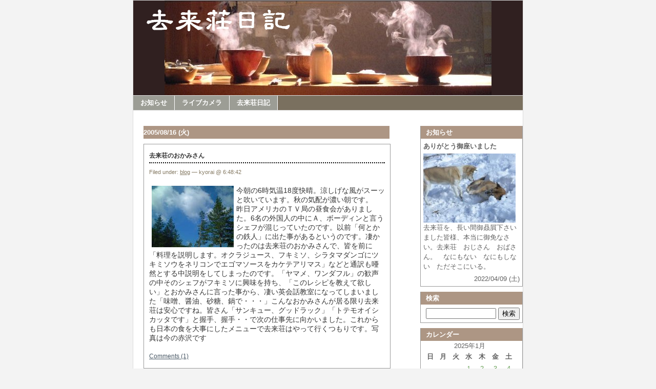

--- FILE ---
content_type: text/html; charset=UTF-8
request_url: https://www.kyorai.net/archives/blog/98
body_size: 64551
content:
<!DOCTYPE html PUBLIC "-//W3C//DTD XHTML 1.0 Transitional//EN" "http://www.w3.org/TR/xhtml1/DTD/xhtml1-transitional.dtd">
<html xmlns="http://www.w3.org/1999/xhtml">
<head profile="http://gmpg.org/xfn/11">
<meta http-equiv="Content-Type" content="text/html; charset=UTF-8" />
<title>去来荘日記 &#8212; 去来荘のおかみさん</title>
<meta name="generator" content="WordPress 5.5.17" /> <!-- leave this for stats please -->
<style type="text/css" media="screen">
@import url( https://www.kyorai.net/wp-content/themes/kyorai/style.css );
</style>
<link rel="alternate" type="application/rss+xml" title="RSS 2.0" href="https://www.kyorai.net/feed" />
<link rel="alternate" type="text/xml" title="RSS .92" href="https://www.kyorai.net/feed/rss" />
<link rel="alternate" type="application/atom+xml" title="Atom 0.3" href="https://www.kyorai.net/feed/atom" />
<link rel="pingback" href="https://www.kyorai.net/xmlrpc.php" />
	<link rel='archives' title='2026年1月' href='https://www.kyorai.net/archives/date/2026/01' />
	<link rel='archives' title='2025年12月' href='https://www.kyorai.net/archives/date/2025/12' />
	<link rel='archives' title='2025年11月' href='https://www.kyorai.net/archives/date/2025/11' />
	<link rel='archives' title='2025年10月' href='https://www.kyorai.net/archives/date/2025/10' />
	<link rel='archives' title='2025年9月' href='https://www.kyorai.net/archives/date/2025/09' />
	<link rel='archives' title='2025年8月' href='https://www.kyorai.net/archives/date/2025/08' />
	<link rel='archives' title='2025年7月' href='https://www.kyorai.net/archives/date/2025/07' />
	<link rel='archives' title='2025年6月' href='https://www.kyorai.net/archives/date/2025/06' />
	<link rel='archives' title='2025年5月' href='https://www.kyorai.net/archives/date/2025/05' />
	<link rel='archives' title='2025年4月' href='https://www.kyorai.net/archives/date/2025/04' />
	<link rel='archives' title='2025年3月' href='https://www.kyorai.net/archives/date/2025/03' />
	<link rel='archives' title='2025年2月' href='https://www.kyorai.net/archives/date/2025/02' />
	<link rel='archives' title='2025年1月' href='https://www.kyorai.net/archives/date/2025/01' />
	<link rel='archives' title='2024年12月' href='https://www.kyorai.net/archives/date/2024/12' />
	<link rel='archives' title='2024年11月' href='https://www.kyorai.net/archives/date/2024/11' />
	<link rel='archives' title='2024年10月' href='https://www.kyorai.net/archives/date/2024/10' />
	<link rel='archives' title='2024年9月' href='https://www.kyorai.net/archives/date/2024/09' />
	<link rel='archives' title='2024年8月' href='https://www.kyorai.net/archives/date/2024/08' />
	<link rel='archives' title='2024年7月' href='https://www.kyorai.net/archives/date/2024/07' />
	<link rel='archives' title='2024年6月' href='https://www.kyorai.net/archives/date/2024/06' />
	<link rel='archives' title='2024年5月' href='https://www.kyorai.net/archives/date/2024/05' />
	<link rel='archives' title='2024年4月' href='https://www.kyorai.net/archives/date/2024/04' />
	<link rel='archives' title='2024年3月' href='https://www.kyorai.net/archives/date/2024/03' />
	<link rel='archives' title='2024年2月' href='https://www.kyorai.net/archives/date/2024/02' />
	<link rel='archives' title='2024年1月' href='https://www.kyorai.net/archives/date/2024/01' />
	<link rel='archives' title='2023年12月' href='https://www.kyorai.net/archives/date/2023/12' />
	<link rel='archives' title='2023年11月' href='https://www.kyorai.net/archives/date/2023/11' />
	<link rel='archives' title='2023年10月' href='https://www.kyorai.net/archives/date/2023/10' />
	<link rel='archives' title='2023年9月' href='https://www.kyorai.net/archives/date/2023/09' />
	<link rel='archives' title='2023年8月' href='https://www.kyorai.net/archives/date/2023/08' />
	<link rel='archives' title='2023年7月' href='https://www.kyorai.net/archives/date/2023/07' />
	<link rel='archives' title='2023年6月' href='https://www.kyorai.net/archives/date/2023/06' />
	<link rel='archives' title='2023年5月' href='https://www.kyorai.net/archives/date/2023/05' />
	<link rel='archives' title='2023年4月' href='https://www.kyorai.net/archives/date/2023/04' />
	<link rel='archives' title='2023年3月' href='https://www.kyorai.net/archives/date/2023/03' />
	<link rel='archives' title='2023年2月' href='https://www.kyorai.net/archives/date/2023/02' />
	<link rel='archives' title='2023年1月' href='https://www.kyorai.net/archives/date/2023/01' />
	<link rel='archives' title='2022年12月' href='https://www.kyorai.net/archives/date/2022/12' />
	<link rel='archives' title='2022年11月' href='https://www.kyorai.net/archives/date/2022/11' />
	<link rel='archives' title='2022年10月' href='https://www.kyorai.net/archives/date/2022/10' />
	<link rel='archives' title='2022年9月' href='https://www.kyorai.net/archives/date/2022/09' />
	<link rel='archives' title='2022年8月' href='https://www.kyorai.net/archives/date/2022/08' />
	<link rel='archives' title='2022年7月' href='https://www.kyorai.net/archives/date/2022/07' />
	<link rel='archives' title='2022年6月' href='https://www.kyorai.net/archives/date/2022/06' />
	<link rel='archives' title='2022年5月' href='https://www.kyorai.net/archives/date/2022/05' />
	<link rel='archives' title='2022年4月' href='https://www.kyorai.net/archives/date/2022/04' />
	<link rel='archives' title='2022年3月' href='https://www.kyorai.net/archives/date/2022/03' />
	<link rel='archives' title='2022年2月' href='https://www.kyorai.net/archives/date/2022/02' />
	<link rel='archives' title='2022年1月' href='https://www.kyorai.net/archives/date/2022/01' />
	<link rel='archives' title='2021年12月' href='https://www.kyorai.net/archives/date/2021/12' />
	<link rel='archives' title='2021年11月' href='https://www.kyorai.net/archives/date/2021/11' />
	<link rel='archives' title='2021年10月' href='https://www.kyorai.net/archives/date/2021/10' />
	<link rel='archives' title='2021年9月' href='https://www.kyorai.net/archives/date/2021/09' />
	<link rel='archives' title='2021年8月' href='https://www.kyorai.net/archives/date/2021/08' />
	<link rel='archives' title='2021年7月' href='https://www.kyorai.net/archives/date/2021/07' />
	<link rel='archives' title='2021年6月' href='https://www.kyorai.net/archives/date/2021/06' />
	<link rel='archives' title='2021年5月' href='https://www.kyorai.net/archives/date/2021/05' />
	<link rel='archives' title='2021年4月' href='https://www.kyorai.net/archives/date/2021/04' />
	<link rel='archives' title='2021年3月' href='https://www.kyorai.net/archives/date/2021/03' />
	<link rel='archives' title='2021年2月' href='https://www.kyorai.net/archives/date/2021/02' />
	<link rel='archives' title='2021年1月' href='https://www.kyorai.net/archives/date/2021/01' />
	<link rel='archives' title='2020年12月' href='https://www.kyorai.net/archives/date/2020/12' />
	<link rel='archives' title='2020年11月' href='https://www.kyorai.net/archives/date/2020/11' />
	<link rel='archives' title='2020年10月' href='https://www.kyorai.net/archives/date/2020/10' />
	<link rel='archives' title='2020年9月' href='https://www.kyorai.net/archives/date/2020/09' />
	<link rel='archives' title='2020年8月' href='https://www.kyorai.net/archives/date/2020/08' />
	<link rel='archives' title='2020年7月' href='https://www.kyorai.net/archives/date/2020/07' />
	<link rel='archives' title='2020年6月' href='https://www.kyorai.net/archives/date/2020/06' />
	<link rel='archives' title='2020年5月' href='https://www.kyorai.net/archives/date/2020/05' />
	<link rel='archives' title='2020年4月' href='https://www.kyorai.net/archives/date/2020/04' />
	<link rel='archives' title='2020年3月' href='https://www.kyorai.net/archives/date/2020/03' />
	<link rel='archives' title='2020年2月' href='https://www.kyorai.net/archives/date/2020/02' />
	<link rel='archives' title='2020年1月' href='https://www.kyorai.net/archives/date/2020/01' />
	<link rel='archives' title='2019年12月' href='https://www.kyorai.net/archives/date/2019/12' />
	<link rel='archives' title='2019年11月' href='https://www.kyorai.net/archives/date/2019/11' />
	<link rel='archives' title='2019年10月' href='https://www.kyorai.net/archives/date/2019/10' />
	<link rel='archives' title='2019年9月' href='https://www.kyorai.net/archives/date/2019/09' />
	<link rel='archives' title='2019年8月' href='https://www.kyorai.net/archives/date/2019/08' />
	<link rel='archives' title='2019年7月' href='https://www.kyorai.net/archives/date/2019/07' />
	<link rel='archives' title='2019年6月' href='https://www.kyorai.net/archives/date/2019/06' />
	<link rel='archives' title='2019年5月' href='https://www.kyorai.net/archives/date/2019/05' />
	<link rel='archives' title='2019年4月' href='https://www.kyorai.net/archives/date/2019/04' />
	<link rel='archives' title='2019年3月' href='https://www.kyorai.net/archives/date/2019/03' />
	<link rel='archives' title='2019年2月' href='https://www.kyorai.net/archives/date/2019/02' />
	<link rel='archives' title='2019年1月' href='https://www.kyorai.net/archives/date/2019/01' />
	<link rel='archives' title='2018年12月' href='https://www.kyorai.net/archives/date/2018/12' />
	<link rel='archives' title='2018年11月' href='https://www.kyorai.net/archives/date/2018/11' />
	<link rel='archives' title='2018年10月' href='https://www.kyorai.net/archives/date/2018/10' />
	<link rel='archives' title='2018年9月' href='https://www.kyorai.net/archives/date/2018/09' />
	<link rel='archives' title='2018年8月' href='https://www.kyorai.net/archives/date/2018/08' />
	<link rel='archives' title='2018年7月' href='https://www.kyorai.net/archives/date/2018/07' />
	<link rel='archives' title='2018年6月' href='https://www.kyorai.net/archives/date/2018/06' />
	<link rel='archives' title='2018年5月' href='https://www.kyorai.net/archives/date/2018/05' />
	<link rel='archives' title='2018年4月' href='https://www.kyorai.net/archives/date/2018/04' />
	<link rel='archives' title='2018年3月' href='https://www.kyorai.net/archives/date/2018/03' />
	<link rel='archives' title='2018年2月' href='https://www.kyorai.net/archives/date/2018/02' />
	<link rel='archives' title='2018年1月' href='https://www.kyorai.net/archives/date/2018/01' />
	<link rel='archives' title='2017年12月' href='https://www.kyorai.net/archives/date/2017/12' />
	<link rel='archives' title='2017年11月' href='https://www.kyorai.net/archives/date/2017/11' />
	<link rel='archives' title='2017年10月' href='https://www.kyorai.net/archives/date/2017/10' />
	<link rel='archives' title='2017年9月' href='https://www.kyorai.net/archives/date/2017/09' />
	<link rel='archives' title='2017年8月' href='https://www.kyorai.net/archives/date/2017/08' />
	<link rel='archives' title='2017年7月' href='https://www.kyorai.net/archives/date/2017/07' />
	<link rel='archives' title='2017年6月' href='https://www.kyorai.net/archives/date/2017/06' />
	<link rel='archives' title='2017年5月' href='https://www.kyorai.net/archives/date/2017/05' />
	<link rel='archives' title='2017年4月' href='https://www.kyorai.net/archives/date/2017/04' />
	<link rel='archives' title='2017年3月' href='https://www.kyorai.net/archives/date/2017/03' />
	<link rel='archives' title='2017年2月' href='https://www.kyorai.net/archives/date/2017/02' />
	<link rel='archives' title='2017年1月' href='https://www.kyorai.net/archives/date/2017/01' />
	<link rel='archives' title='2016年12月' href='https://www.kyorai.net/archives/date/2016/12' />
	<link rel='archives' title='2016年11月' href='https://www.kyorai.net/archives/date/2016/11' />
	<link rel='archives' title='2016年10月' href='https://www.kyorai.net/archives/date/2016/10' />
	<link rel='archives' title='2016年9月' href='https://www.kyorai.net/archives/date/2016/09' />
	<link rel='archives' title='2016年8月' href='https://www.kyorai.net/archives/date/2016/08' />
	<link rel='archives' title='2016年7月' href='https://www.kyorai.net/archives/date/2016/07' />
	<link rel='archives' title='2016年6月' href='https://www.kyorai.net/archives/date/2016/06' />
	<link rel='archives' title='2016年5月' href='https://www.kyorai.net/archives/date/2016/05' />
	<link rel='archives' title='2016年4月' href='https://www.kyorai.net/archives/date/2016/04' />
	<link rel='archives' title='2016年3月' href='https://www.kyorai.net/archives/date/2016/03' />
	<link rel='archives' title='2016年2月' href='https://www.kyorai.net/archives/date/2016/02' />
	<link rel='archives' title='2016年1月' href='https://www.kyorai.net/archives/date/2016/01' />
	<link rel='archives' title='2015年12月' href='https://www.kyorai.net/archives/date/2015/12' />
	<link rel='archives' title='2015年11月' href='https://www.kyorai.net/archives/date/2015/11' />
	<link rel='archives' title='2015年10月' href='https://www.kyorai.net/archives/date/2015/10' />
	<link rel='archives' title='2015年9月' href='https://www.kyorai.net/archives/date/2015/09' />
	<link rel='archives' title='2015年8月' href='https://www.kyorai.net/archives/date/2015/08' />
	<link rel='archives' title='2015年7月' href='https://www.kyorai.net/archives/date/2015/07' />
	<link rel='archives' title='2015年6月' href='https://www.kyorai.net/archives/date/2015/06' />
	<link rel='archives' title='2015年5月' href='https://www.kyorai.net/archives/date/2015/05' />
	<link rel='archives' title='2015年4月' href='https://www.kyorai.net/archives/date/2015/04' />
	<link rel='archives' title='2015年3月' href='https://www.kyorai.net/archives/date/2015/03' />
	<link rel='archives' title='2015年2月' href='https://www.kyorai.net/archives/date/2015/02' />
	<link rel='archives' title='2015年1月' href='https://www.kyorai.net/archives/date/2015/01' />
	<link rel='archives' title='2014年12月' href='https://www.kyorai.net/archives/date/2014/12' />
	<link rel='archives' title='2014年11月' href='https://www.kyorai.net/archives/date/2014/11' />
	<link rel='archives' title='2014年10月' href='https://www.kyorai.net/archives/date/2014/10' />
	<link rel='archives' title='2014年9月' href='https://www.kyorai.net/archives/date/2014/09' />
	<link rel='archives' title='2014年8月' href='https://www.kyorai.net/archives/date/2014/08' />
	<link rel='archives' title='2014年7月' href='https://www.kyorai.net/archives/date/2014/07' />
	<link rel='archives' title='2014年6月' href='https://www.kyorai.net/archives/date/2014/06' />
	<link rel='archives' title='2014年5月' href='https://www.kyorai.net/archives/date/2014/05' />
	<link rel='archives' title='2014年4月' href='https://www.kyorai.net/archives/date/2014/04' />
	<link rel='archives' title='2014年3月' href='https://www.kyorai.net/archives/date/2014/03' />
	<link rel='archives' title='2014年2月' href='https://www.kyorai.net/archives/date/2014/02' />
	<link rel='archives' title='2014年1月' href='https://www.kyorai.net/archives/date/2014/01' />
	<link rel='archives' title='2013年12月' href='https://www.kyorai.net/archives/date/2013/12' />
	<link rel='archives' title='2013年11月' href='https://www.kyorai.net/archives/date/2013/11' />
	<link rel='archives' title='2013年10月' href='https://www.kyorai.net/archives/date/2013/10' />
	<link rel='archives' title='2013年9月' href='https://www.kyorai.net/archives/date/2013/09' />
	<link rel='archives' title='2013年8月' href='https://www.kyorai.net/archives/date/2013/08' />
	<link rel='archives' title='2013年7月' href='https://www.kyorai.net/archives/date/2013/07' />
	<link rel='archives' title='2013年6月' href='https://www.kyorai.net/archives/date/2013/06' />
	<link rel='archives' title='2013年5月' href='https://www.kyorai.net/archives/date/2013/05' />
	<link rel='archives' title='2013年4月' href='https://www.kyorai.net/archives/date/2013/04' />
	<link rel='archives' title='2013年3月' href='https://www.kyorai.net/archives/date/2013/03' />
	<link rel='archives' title='2013年2月' href='https://www.kyorai.net/archives/date/2013/02' />
	<link rel='archives' title='2013年1月' href='https://www.kyorai.net/archives/date/2013/01' />
	<link rel='archives' title='2012年12月' href='https://www.kyorai.net/archives/date/2012/12' />
	<link rel='archives' title='2012年11月' href='https://www.kyorai.net/archives/date/2012/11' />
	<link rel='archives' title='2012年10月' href='https://www.kyorai.net/archives/date/2012/10' />
	<link rel='archives' title='2012年9月' href='https://www.kyorai.net/archives/date/2012/09' />
	<link rel='archives' title='2012年8月' href='https://www.kyorai.net/archives/date/2012/08' />
	<link rel='archives' title='2012年7月' href='https://www.kyorai.net/archives/date/2012/07' />
	<link rel='archives' title='2012年6月' href='https://www.kyorai.net/archives/date/2012/06' />
	<link rel='archives' title='2012年5月' href='https://www.kyorai.net/archives/date/2012/05' />
	<link rel='archives' title='2012年4月' href='https://www.kyorai.net/archives/date/2012/04' />
	<link rel='archives' title='2012年3月' href='https://www.kyorai.net/archives/date/2012/03' />
	<link rel='archives' title='2012年2月' href='https://www.kyorai.net/archives/date/2012/02' />
	<link rel='archives' title='2012年1月' href='https://www.kyorai.net/archives/date/2012/01' />
	<link rel='archives' title='2011年12月' href='https://www.kyorai.net/archives/date/2011/12' />
	<link rel='archives' title='2011年11月' href='https://www.kyorai.net/archives/date/2011/11' />
	<link rel='archives' title='2011年10月' href='https://www.kyorai.net/archives/date/2011/10' />
	<link rel='archives' title='2011年9月' href='https://www.kyorai.net/archives/date/2011/09' />
	<link rel='archives' title='2011年8月' href='https://www.kyorai.net/archives/date/2011/08' />
	<link rel='archives' title='2011年7月' href='https://www.kyorai.net/archives/date/2011/07' />
	<link rel='archives' title='2011年6月' href='https://www.kyorai.net/archives/date/2011/06' />
	<link rel='archives' title='2011年5月' href='https://www.kyorai.net/archives/date/2011/05' />
	<link rel='archives' title='2011年4月' href='https://www.kyorai.net/archives/date/2011/04' />
	<link rel='archives' title='2011年3月' href='https://www.kyorai.net/archives/date/2011/03' />
	<link rel='archives' title='2011年2月' href='https://www.kyorai.net/archives/date/2011/02' />
	<link rel='archives' title='2011年1月' href='https://www.kyorai.net/archives/date/2011/01' />
	<link rel='archives' title='2010年12月' href='https://www.kyorai.net/archives/date/2010/12' />
	<link rel='archives' title='2010年11月' href='https://www.kyorai.net/archives/date/2010/11' />
	<link rel='archives' title='2010年10月' href='https://www.kyorai.net/archives/date/2010/10' />
	<link rel='archives' title='2010年9月' href='https://www.kyorai.net/archives/date/2010/09' />
	<link rel='archives' title='2010年8月' href='https://www.kyorai.net/archives/date/2010/08' />
	<link rel='archives' title='2010年7月' href='https://www.kyorai.net/archives/date/2010/07' />
	<link rel='archives' title='2010年6月' href='https://www.kyorai.net/archives/date/2010/06' />
	<link rel='archives' title='2010年5月' href='https://www.kyorai.net/archives/date/2010/05' />
	<link rel='archives' title='2010年4月' href='https://www.kyorai.net/archives/date/2010/04' />
	<link rel='archives' title='2010年3月' href='https://www.kyorai.net/archives/date/2010/03' />
	<link rel='archives' title='2010年2月' href='https://www.kyorai.net/archives/date/2010/02' />
	<link rel='archives' title='2010年1月' href='https://www.kyorai.net/archives/date/2010/01' />
	<link rel='archives' title='2009年12月' href='https://www.kyorai.net/archives/date/2009/12' />
	<link rel='archives' title='2009年11月' href='https://www.kyorai.net/archives/date/2009/11' />
	<link rel='archives' title='2009年10月' href='https://www.kyorai.net/archives/date/2009/10' />
	<link rel='archives' title='2009年9月' href='https://www.kyorai.net/archives/date/2009/09' />
	<link rel='archives' title='2009年8月' href='https://www.kyorai.net/archives/date/2009/08' />
	<link rel='archives' title='2009年7月' href='https://www.kyorai.net/archives/date/2009/07' />
	<link rel='archives' title='2009年6月' href='https://www.kyorai.net/archives/date/2009/06' />
	<link rel='archives' title='2009年5月' href='https://www.kyorai.net/archives/date/2009/05' />
	<link rel='archives' title='2009年4月' href='https://www.kyorai.net/archives/date/2009/04' />
	<link rel='archives' title='2009年3月' href='https://www.kyorai.net/archives/date/2009/03' />
	<link rel='archives' title='2009年2月' href='https://www.kyorai.net/archives/date/2009/02' />
	<link rel='archives' title='2009年1月' href='https://www.kyorai.net/archives/date/2009/01' />
	<link rel='archives' title='2008年12月' href='https://www.kyorai.net/archives/date/2008/12' />
	<link rel='archives' title='2008年11月' href='https://www.kyorai.net/archives/date/2008/11' />
	<link rel='archives' title='2008年10月' href='https://www.kyorai.net/archives/date/2008/10' />
	<link rel='archives' title='2008年9月' href='https://www.kyorai.net/archives/date/2008/09' />
	<link rel='archives' title='2008年8月' href='https://www.kyorai.net/archives/date/2008/08' />
	<link rel='archives' title='2008年7月' href='https://www.kyorai.net/archives/date/2008/07' />
	<link rel='archives' title='2008年6月' href='https://www.kyorai.net/archives/date/2008/06' />
	<link rel='archives' title='2008年5月' href='https://www.kyorai.net/archives/date/2008/05' />
	<link rel='archives' title='2008年4月' href='https://www.kyorai.net/archives/date/2008/04' />
	<link rel='archives' title='2008年3月' href='https://www.kyorai.net/archives/date/2008/03' />
	<link rel='archives' title='2008年2月' href='https://www.kyorai.net/archives/date/2008/02' />
	<link rel='archives' title='2008年1月' href='https://www.kyorai.net/archives/date/2008/01' />
	<link rel='archives' title='2007年12月' href='https://www.kyorai.net/archives/date/2007/12' />
	<link rel='archives' title='2007年11月' href='https://www.kyorai.net/archives/date/2007/11' />
	<link rel='archives' title='2007年10月' href='https://www.kyorai.net/archives/date/2007/10' />
	<link rel='archives' title='2007年9月' href='https://www.kyorai.net/archives/date/2007/09' />
	<link rel='archives' title='2007年8月' href='https://www.kyorai.net/archives/date/2007/08' />
	<link rel='archives' title='2007年7月' href='https://www.kyorai.net/archives/date/2007/07' />
	<link rel='archives' title='2007年6月' href='https://www.kyorai.net/archives/date/2007/06' />
	<link rel='archives' title='2007年5月' href='https://www.kyorai.net/archives/date/2007/05' />
	<link rel='archives' title='2007年4月' href='https://www.kyorai.net/archives/date/2007/04' />
	<link rel='archives' title='2007年3月' href='https://www.kyorai.net/archives/date/2007/03' />
	<link rel='archives' title='2007年2月' href='https://www.kyorai.net/archives/date/2007/02' />
	<link rel='archives' title='2007年1月' href='https://www.kyorai.net/archives/date/2007/01' />
	<link rel='archives' title='2006年12月' href='https://www.kyorai.net/archives/date/2006/12' />
	<link rel='archives' title='2006年11月' href='https://www.kyorai.net/archives/date/2006/11' />
	<link rel='archives' title='2006年10月' href='https://www.kyorai.net/archives/date/2006/10' />
	<link rel='archives' title='2006年9月' href='https://www.kyorai.net/archives/date/2006/09' />
	<link rel='archives' title='2006年8月' href='https://www.kyorai.net/archives/date/2006/08' />
	<link rel='archives' title='2006年7月' href='https://www.kyorai.net/archives/date/2006/07' />
	<link rel='archives' title='2006年6月' href='https://www.kyorai.net/archives/date/2006/06' />
	<link rel='archives' title='2006年5月' href='https://www.kyorai.net/archives/date/2006/05' />
	<link rel='archives' title='2006年4月' href='https://www.kyorai.net/archives/date/2006/04' />
	<link rel='archives' title='2006年3月' href='https://www.kyorai.net/archives/date/2006/03' />
	<link rel='archives' title='2006年2月' href='https://www.kyorai.net/archives/date/2006/02' />
	<link rel='archives' title='2006年1月' href='https://www.kyorai.net/archives/date/2006/01' />
	<link rel='archives' title='2005年12月' href='https://www.kyorai.net/archives/date/2005/12' />
	<link rel='archives' title='2005年11月' href='https://www.kyorai.net/archives/date/2005/11' />
	<link rel='archives' title='2005年10月' href='https://www.kyorai.net/archives/date/2005/10' />
	<link rel='archives' title='2005年9月' href='https://www.kyorai.net/archives/date/2005/09' />
	<link rel='archives' title='2005年8月' href='https://www.kyorai.net/archives/date/2005/08' />
	<link rel='archives' title='2005年7月' href='https://www.kyorai.net/archives/date/2005/07' />
	<link rel='archives' title='2005年6月' href='https://www.kyorai.net/archives/date/2005/06' />
	<link rel='archives' title='2005年5月' href='https://www.kyorai.net/archives/date/2005/05' />
<link rel='dns-prefetch' href='//s.w.org' />
<link rel="alternate" type="application/rss+xml" title="去来荘日記 &raquo; 去来荘のおかみさん のコメントのフィード" href="https://www.kyorai.net/archives/blog/98/feed" />
		<script type="text/javascript">
			window._wpemojiSettings = {"baseUrl":"https:\/\/s.w.org\/images\/core\/emoji\/13.0.0\/72x72\/","ext":".png","svgUrl":"https:\/\/s.w.org\/images\/core\/emoji\/13.0.0\/svg\/","svgExt":".svg","source":{"concatemoji":"https:\/\/www.kyorai.net\/wp-includes\/js\/wp-emoji-release.min.js?ver=5.5.17"}};
			!function(e,a,t){var n,r,o,i=a.createElement("canvas"),p=i.getContext&&i.getContext("2d");function s(e,t){var a=String.fromCharCode;p.clearRect(0,0,i.width,i.height),p.fillText(a.apply(this,e),0,0);e=i.toDataURL();return p.clearRect(0,0,i.width,i.height),p.fillText(a.apply(this,t),0,0),e===i.toDataURL()}function c(e){var t=a.createElement("script");t.src=e,t.defer=t.type="text/javascript",a.getElementsByTagName("head")[0].appendChild(t)}for(o=Array("flag","emoji"),t.supports={everything:!0,everythingExceptFlag:!0},r=0;r<o.length;r++)t.supports[o[r]]=function(e){if(!p||!p.fillText)return!1;switch(p.textBaseline="top",p.font="600 32px Arial",e){case"flag":return s([127987,65039,8205,9895,65039],[127987,65039,8203,9895,65039])?!1:!s([55356,56826,55356,56819],[55356,56826,8203,55356,56819])&&!s([55356,57332,56128,56423,56128,56418,56128,56421,56128,56430,56128,56423,56128,56447],[55356,57332,8203,56128,56423,8203,56128,56418,8203,56128,56421,8203,56128,56430,8203,56128,56423,8203,56128,56447]);case"emoji":return!s([55357,56424,8205,55356,57212],[55357,56424,8203,55356,57212])}return!1}(o[r]),t.supports.everything=t.supports.everything&&t.supports[o[r]],"flag"!==o[r]&&(t.supports.everythingExceptFlag=t.supports.everythingExceptFlag&&t.supports[o[r]]);t.supports.everythingExceptFlag=t.supports.everythingExceptFlag&&!t.supports.flag,t.DOMReady=!1,t.readyCallback=function(){t.DOMReady=!0},t.supports.everything||(n=function(){t.readyCallback()},a.addEventListener?(a.addEventListener("DOMContentLoaded",n,!1),e.addEventListener("load",n,!1)):(e.attachEvent("onload",n),a.attachEvent("onreadystatechange",function(){"complete"===a.readyState&&t.readyCallback()})),(n=t.source||{}).concatemoji?c(n.concatemoji):n.wpemoji&&n.twemoji&&(c(n.twemoji),c(n.wpemoji)))}(window,document,window._wpemojiSettings);
		</script>
		<style type="text/css">
img.wp-smiley,
img.emoji {
	display: inline !important;
	border: none !important;
	box-shadow: none !important;
	height: 1em !important;
	width: 1em !important;
	margin: 0 .07em !important;
	vertical-align: -0.1em !important;
	background: none !important;
	padding: 0 !important;
}
</style>
	<link rel='stylesheet' id='wp-block-library-css'  href='https://www.kyorai.net/wp-includes/css/dist/block-library/style.min.css?ver=5.5.17' type='text/css' media='all' />
<link rel="https://api.w.org/" href="https://www.kyorai.net/wp-json/" /><link rel="alternate" type="application/json" href="https://www.kyorai.net/wp-json/wp/v2/posts/98" /><link rel="EditURI" type="application/rsd+xml" title="RSD" href="https://www.kyorai.net/xmlrpc.php?rsd" />
<link rel="wlwmanifest" type="application/wlwmanifest+xml" href="https://www.kyorai.net/wp-includes/wlwmanifest.xml" /> 
<link rel='prev' title='何時の間にかお盆に' href='https://www.kyorai.net/archives/blog/97' />
<link rel='next' title='明日は休み' href='https://www.kyorai.net/archives/blog/99' />
<meta name="generator" content="WordPress 5.5.17" />
<link rel="canonical" href="https://www.kyorai.net/archives/blog/98" />
<link rel='shortlink' href='https://www.kyorai.net/?p=98' />
<link rel="alternate" type="application/json+oembed" href="https://www.kyorai.net/wp-json/oembed/1.0/embed?url=https%3A%2F%2Fwww.kyorai.net%2Farchives%2Fblog%2F98" />
<link rel="alternate" type="text/xml+oembed" href="https://www.kyorai.net/wp-json/oembed/1.0/embed?url=https%3A%2F%2Fwww.kyorai.net%2Farchives%2Fblog%2F98&#038;format=xml" />
</head>
<body>
<div id="rap">

<div id="header">
	<div id="headerimg">
		<h1><a href="https://www.kyorai.net/" alt=去来荘日記 > <img src="https://www.kyorai.net/wp-content/themes/kyorai/images/nikki.png" width="300px"> </a></h1>
		<div class="description"></div>
	</div>
</div>

<div id="navcontainer">
<ul>
<li class="page_item page-item-25349"><a href="https://www.kyorai.net/about">お知らせ</a></li>
<li class="page_item page-item-5195 page_item_has_children"><a href="https://www.kyorai.net/live">ライブカメラ</a></li>
<li class="page_item page-item-993"><a href="https://www.kyorai.net/">去来荘日記</a></li>
</ul>
</div>

<!-- end header -->

<div id="content">

<div id="blog_content">


<h2>2005/08/16 (火)</h2>
<div class="post">
<h3 class="storytitle" id="post-98"><a href="https://www.kyorai.net/archives/blog/98" rel="bookmark">去来荘のおかみさん</a></h3>
<div class="meta">Filed under: <a href="https://www.kyorai.net/archives/category/blog" rel="category tag">blog</a> &#8212; kyorai @ 6:48:42 </div>
<div class="storycontent">
<p><a href="http://www.kyorai.net/LOVELOG_IMG/20050816855098a3.jpg" target="_blank"><img loading="lazy" src="http://www.kyorai.net/LOVELOG_IMG/20050816855098a3-s.jpg" width="160" height="120" border="0" alt="20050816855098a3.jpg" hspace="5" class="pict" align="left"/></a>今朝の6時気温18度快晴。涼しげな風がスーッと吹いています。秋の気配が濃い朝です。<br />
昨日アメリカのＴＶ局の昼食会がありました。6名の外国人の中にＡ、ボーディンと言うシェフが混じっていたのです。以前「何とかの鉄人」に出た事があるというのです。凄かったのは去来荘のおかみさんで、皆を前に「料理を説明します。オクラジュース、フキミソ、シラタマダンゴにツキミソウをネリコンでエゴマソースをカケテアリマス」などと通訳も唖然とする中説明をしてしまったのです。「ヤマメ、ワンダフル」の歓声の中そのシェフがフキミソに興味を持ち、「このレシピを教えて欲しい」とおかみさんに言った事から、凄い英会話教室になってしまいました「味噌、醤油、砂糖、鍋で・・・」こんなおかみさんが居る限り去来荘は安心ですね。皆さん「サンキュー、グッドラック」「トテモオイシカッタです」と握手、握手・・で次の仕事先に向かいました。これからも日本の食を大事にしたメニューで去来荘はやって行くつもりです。写真は今の赤沢です</p>
</div>
		
<div class="feedback">
<a href="https://www.kyorai.net/archives/blog/98#comments">Comments (1)</a></div>
<!--
<rdf:RDF xmlns:rdf="http://www.w3.org/1999/02/22-rdf-syntax-ns#"
			xmlns:dc="http://purl.org/dc/elements/1.1/"
			xmlns:trackback="http://madskills.com/public/xml/rss/module/trackback/">
		<rdf:Description rdf:about="https://www.kyorai.net/archives/blog/98"
    dc:identifier="https://www.kyorai.net/archives/blog/98"
    dc:title="去来荘のおかみさん"
    trackback:ping="https://www.kyorai.net/archives/blog/98/trackback" />
</rdf:RDF>-->
</div><!--post-->

	<div class="navigation">
		<div class="alignleft"><a href="https://www.kyorai.net/archives/blog/97" rel="prev">&laquo; 前の記事</a></div>
		<div class="alignright"><a href="https://www.kyorai.net/archives/blog/99" rel="next">次の記事 &raquo;</a></div>
	</div>

<div class=comment>

<h2>1件のコメント	<a href="#postcomment" title="Leave a comment">&raquo;</a>
</h2>

<ol id="commentlist">

	<li id="comment-7">
	<p>今日はそちらのお天気は良さそうですね。コチラはここんとこずっとドンヨリ＆ムシムシ・・・おじさん曰く「人間の住むとこじゃない」環境から少しでも逃れるべく電話も鳴らないお盆の会社で涼んでます。<br />
それにしても、昨日の昼食会は是非とも天井裏から様子を観察してみたかった！・・・とはいえ、そんな状況になったら黙っていられず私も絶対その輪に飛び込んでたでしょーけどね♪ 口コミ評判が海外にまで及ぶかぁ…さすが！（笑）</p>
	<p class="meta">コメント by 大阪のＹ &#8212; 2005/08/16 (火) @ <a href="#comment-7">12:45:16</a> </p>
	</li>


</ol>


<p><small><a href="https://www.kyorai.net/archives/blog/98/feed"><abbr title="Really Simple Syndication">RSS</abbr> feed for comments on this post.</a></small></p>

<h2 id="postcomment">Leave a comment</h2>


<form action="https://www.kyorai.net/wp-comments-post.php" method="post" id="commentform">


<p><input type="text" name="author" id="author" value="" size="22" tabindex="1" />
<label for="author"><small>Name </small></label></p>

<p><input type="text" name="email" id="email" value="" size="45" tabindex="2" /> 
<label for="email"><small>E-mail </small></label></p>

<p><input type="text" name="url" id="url" value="" size="22" tabindex="3" />
<label for="url"><small>Website</small></label></p>


<!--<p><small><strong>XHTML:</strong> You can use these tags: &lt;a href=&quot;&quot; title=&quot;&quot;&gt; &lt;abbr title=&quot;&quot;&gt; &lt;acronym title=&quot;&quot;&gt; &lt;b&gt; &lt;blockquote cite=&quot;&quot;&gt; &lt;cite&gt; &lt;code&gt; &lt;del datetime=&quot;&quot;&gt; &lt;em&gt; &lt;i&gt; &lt;q cite=&quot;&quot;&gt; &lt;s&gt; &lt;strike&gt; &lt;strong&gt; </small></p>-->

<p><textarea name="comment" id="comment" cols="100%" rows="10" tabindex="4"></textarea></p>
<p><input name="submit" type="submit" id="submit" tabindex="5" value="Say It!" />
<input type="hidden" name="comment_post_ID" value="98" />
</p>
<p style="display: none;"><input type="hidden" id="akismet_comment_nonce" name="akismet_comment_nonce" value="bb984ecd31" /></p><input type="hidden" id="ak_js" name="ak_js" value="212"/><textarea name="ak_hp_textarea" cols="45" rows="8" maxlength="100" style="display: none !important;"></textarea>
</form>


</div><!--comment-->



<div class="posts_nav_link">
</div>

</div><!--blog_content-->

<div id="menu">
<ul id="sidebar">

 <!--お知らせ-->
 <li id="news"><h2>お知らせ</h2>
				<p class="title">ありがとう御座いました</p>
		<p><a href="https://www.kyorai.net/wp-content/uploads/DSCN0577.jpg"><img loading="lazy" src="https://www.kyorai.net/wp-content/uploads/DSCN0577-180x135.jpg" alt="" width="180" height="135" class="alignleft size-thumbnail wp-image-22733" srcset="https://www.kyorai.net/wp-content/uploads/DSCN0577-180x135.jpg 180w, https://www.kyorai.net/wp-content/uploads/DSCN0577-300x225.jpg 300w, https://www.kyorai.net/wp-content/uploads/DSCN0577-768x576.jpg 768w, https://www.kyorai.net/wp-content/uploads/DSCN0577.jpg 800w" sizes="(max-width: 180px) 100vw, 180px" /></a>去来荘を、長い間御贔屓下さいました皆様、本当に御免なさい。去来荘　おじさん　おばさん。　なにもない　なにもしない　ただそこにいる。</p>
		<p class="date">2022/04/09 (土)</p>
	 </li>
 
 <!--検索-->
 <li id="search"><h2>検索</h2>
   <form id="searchform" method="get" action="/index.php">
		<input type="text" name="s" id="s" size="15" /> <input type="submit" value="検索" />
	</form>
 </li>
 
 <!--カレンダー-->
<li id="calendar"><h2>カレンダー</h2>
	<table id="wp-calendar" class="wp-calendar-table">
	<caption>2025年1月</caption>
	<thead>
	<tr>
		<th scope="col" title="日曜日">日</th>
		<th scope="col" title="月曜日">月</th>
		<th scope="col" title="火曜日">火</th>
		<th scope="col" title="水曜日">水</th>
		<th scope="col" title="木曜日">木</th>
		<th scope="col" title="金曜日">金</th>
		<th scope="col" title="土曜日">土</th>
	</tr>
	</thead>
	<tbody>
	<tr>
		<td colspan="3" class="pad">&nbsp;</td><td><a href="https://www.kyorai.net/archives/date/2026/01/01" aria-label="2025年12月31日 に投稿を公開">1</a></td><td><a href="https://www.kyorai.net/archives/date/2026/01/02" aria-label="2026年1月1日 に投稿を公開">2</a></td><td><a href="https://www.kyorai.net/archives/date/2026/01/03" aria-label="2026年1月2日 に投稿を公開">3</a></td><td><a href="https://www.kyorai.net/archives/date/2026/01/04" aria-label="2026年1月3日 に投稿を公開">4</a></td>
	</tr>
	<tr>
		<td><a href="https://www.kyorai.net/archives/date/2026/01/05" aria-label="2026年1月4日 に投稿を公開">5</a></td><td><a href="https://www.kyorai.net/archives/date/2026/01/06" aria-label="2026年1月5日 に投稿を公開">6</a></td><td><a href="https://www.kyorai.net/archives/date/2026/01/07" aria-label="2026年1月6日 に投稿を公開">7</a></td><td><a href="https://www.kyorai.net/archives/date/2026/01/08" aria-label="2026年1月7日 に投稿を公開">8</a></td><td><a href="https://www.kyorai.net/archives/date/2026/01/09" aria-label="2026年1月8日 に投稿を公開">9</a></td><td><a href="https://www.kyorai.net/archives/date/2026/01/10" aria-label="2026年1月9日 に投稿を公開">10</a></td><td><a href="https://www.kyorai.net/archives/date/2026/01/11" aria-label="2026年1月10日 に投稿を公開">11</a></td>
	</tr>
	<tr>
		<td><a href="https://www.kyorai.net/archives/date/2026/01/12" aria-label="2026年1月11日 に投稿を公開">12</a></td><td><a href="https://www.kyorai.net/archives/date/2026/01/13" aria-label="2026年1月12日 に投稿を公開">13</a></td><td><a href="https://www.kyorai.net/archives/date/2026/01/14" aria-label="2026年1月13日 に投稿を公開">14</a></td><td><a href="https://www.kyorai.net/archives/date/2026/01/15" aria-label="2026年1月14日 に投稿を公開">15</a></td><td><a href="https://www.kyorai.net/archives/date/2026/01/16" aria-label="2026年1月15日 に投稿を公開">16</a></td><td><a href="https://www.kyorai.net/archives/date/2026/01/17" aria-label="2026年1月16日 に投稿を公開">17</a></td><td><a href="https://www.kyorai.net/archives/date/2026/01/18" aria-label="2026年1月17日 に投稿を公開">18</a></td>
	</tr>
	<tr>
		<td><a href="https://www.kyorai.net/archives/date/2026/01/19" aria-label="2026年1月18日 に投稿を公開">19</a></td><td><a href="https://www.kyorai.net/archives/date/2026/01/20" aria-label="2026年1月19日 に投稿を公開">20</a></td><td><a href="https://www.kyorai.net/archives/date/2026/01/21" aria-label="2026年1月20日 に投稿を公開">21</a></td><td><a href="https://www.kyorai.net/archives/date/2026/01/22" aria-label="2026年1月21日 に投稿を公開">22</a></td><td><a href="https://www.kyorai.net/archives/date/2026/01/23" aria-label="2026年1月22日 に投稿を公開">23</a></td><td><a href="https://www.kyorai.net/archives/date/2026/01/24" aria-label="2026年1月23日 に投稿を公開">24</a></td><td id="today"><a href="https://www.kyorai.net/archives/date/2026/01/25" aria-label="2026年1月24日 に投稿を公開">25</a></td>
	</tr>
	<tr>
		<td>26</td><td>27</td><td>28</td><td>29</td><td>30</td><td>31</td>
		<td class="pad" colspan="1">&nbsp;</td>
	</tr>
	</tbody>
	</table><nav aria-label="前と次の月" class="wp-calendar-nav">
		<span class="wp-calendar-nav-prev"><a href="https://www.kyorai.net/archives/date/2025/12">&laquo; 12月</a></span>
		<span class="pad">&nbsp;</span>
		<span class="wp-calendar-nav-next">&nbsp;</span>
	</nav> </li>

 <!--リンクー-->
  <li id="linkcat-2" class="linkcat"><h2>リンク</h2>
	<ul class='xoxo blogroll'>
<li><a href="https://www.wagashiwashin.com/">菓子処　和心</a></li>
<li><a href="http://www.town.agematsu.nagano.jp/kankou/index.html">ひのきの里上松町観光協会</a></li>
<li><a href="http://www.cbr.mlit.go.jp/iikoku/info/live/index.html">国道19号道路状況ライブカメラ</a></li>
<li><a href="http://www.avis.ne.jp/cgi-usr/chouken_kproadsel2.cgi">権兵衛峠（国道361号）道路映像</a></li>

	</ul>
</li>

 <li><h2>アーカイブ</h2>
 <ul>
 	<li><a href='https://www.kyorai.net/archives/date/2026/01'>2026年1月</a>&nbsp;(25)</li>
	<li><a href='https://www.kyorai.net/archives/date/2025/12'>2025年12月</a>&nbsp;(31)</li>
	<li><a href='https://www.kyorai.net/archives/date/2025/11'>2025年11月</a>&nbsp;(30)</li>
	<li><a href='https://www.kyorai.net/archives/date/2025/10'>2025年10月</a>&nbsp;(31)</li>
	<li><a href='https://www.kyorai.net/archives/date/2025/09'>2025年9月</a>&nbsp;(30)</li>
	<li><a href='https://www.kyorai.net/archives/date/2025/08'>2025年8月</a>&nbsp;(31)</li>
	<li><a href='https://www.kyorai.net/archives/date/2025/07'>2025年7月</a>&nbsp;(31)</li>
	<li><a href='https://www.kyorai.net/archives/date/2025/06'>2025年6月</a>&nbsp;(30)</li>
	<li><a href='https://www.kyorai.net/archives/date/2025/05'>2025年5月</a>&nbsp;(31)</li>
	<li><a href='https://www.kyorai.net/archives/date/2025/04'>2025年4月</a>&nbsp;(30)</li>
	<li><a href='https://www.kyorai.net/archives/date/2025/03'>2025年3月</a>&nbsp;(31)</li>
	<li><a href='https://www.kyorai.net/archives/date/2025/02'>2025年2月</a>&nbsp;(28)</li>
	<li><a href='https://www.kyorai.net/archives/date/2025/01'>2025年1月</a>&nbsp;(31)</li>
	<li><a href='https://www.kyorai.net/archives/date/2024/12'>2024年12月</a>&nbsp;(31)</li>
	<li><a href='https://www.kyorai.net/archives/date/2024/11'>2024年11月</a>&nbsp;(30)</li>
	<li><a href='https://www.kyorai.net/archives/date/2024/10'>2024年10月</a>&nbsp;(31)</li>
	<li><a href='https://www.kyorai.net/archives/date/2024/09'>2024年9月</a>&nbsp;(30)</li>
	<li><a href='https://www.kyorai.net/archives/date/2024/08'>2024年8月</a>&nbsp;(31)</li>
	<li><a href='https://www.kyorai.net/archives/date/2024/07'>2024年7月</a>&nbsp;(31)</li>
	<li><a href='https://www.kyorai.net/archives/date/2024/06'>2024年6月</a>&nbsp;(30)</li>
	<li><a href='https://www.kyorai.net/archives/date/2024/05'>2024年5月</a>&nbsp;(31)</li>
	<li><a href='https://www.kyorai.net/archives/date/2024/04'>2024年4月</a>&nbsp;(30)</li>
	<li><a href='https://www.kyorai.net/archives/date/2024/03'>2024年3月</a>&nbsp;(31)</li>
	<li><a href='https://www.kyorai.net/archives/date/2024/02'>2024年2月</a>&nbsp;(29)</li>
	<li><a href='https://www.kyorai.net/archives/date/2024/01'>2024年1月</a>&nbsp;(31)</li>
	<li><a href='https://www.kyorai.net/archives/date/2023/12'>2023年12月</a>&nbsp;(31)</li>
	<li><a href='https://www.kyorai.net/archives/date/2023/11'>2023年11月</a>&nbsp;(30)</li>
	<li><a href='https://www.kyorai.net/archives/date/2023/10'>2023年10月</a>&nbsp;(31)</li>
	<li><a href='https://www.kyorai.net/archives/date/2023/09'>2023年9月</a>&nbsp;(25)</li>
	<li><a href='https://www.kyorai.net/archives/date/2023/08'>2023年8月</a>&nbsp;(31)</li>
	<li><a href='https://www.kyorai.net/archives/date/2023/07'>2023年7月</a>&nbsp;(31)</li>
	<li><a href='https://www.kyorai.net/archives/date/2023/06'>2023年6月</a>&nbsp;(30)</li>
	<li><a href='https://www.kyorai.net/archives/date/2023/05'>2023年5月</a>&nbsp;(31)</li>
	<li><a href='https://www.kyorai.net/archives/date/2023/04'>2023年4月</a>&nbsp;(30)</li>
	<li><a href='https://www.kyorai.net/archives/date/2023/03'>2023年3月</a>&nbsp;(31)</li>
	<li><a href='https://www.kyorai.net/archives/date/2023/02'>2023年2月</a>&nbsp;(28)</li>
	<li><a href='https://www.kyorai.net/archives/date/2023/01'>2023年1月</a>&nbsp;(31)</li>
	<li><a href='https://www.kyorai.net/archives/date/2022/12'>2022年12月</a>&nbsp;(31)</li>
	<li><a href='https://www.kyorai.net/archives/date/2022/11'>2022年11月</a>&nbsp;(30)</li>
	<li><a href='https://www.kyorai.net/archives/date/2022/10'>2022年10月</a>&nbsp;(31)</li>
	<li><a href='https://www.kyorai.net/archives/date/2022/09'>2022年9月</a>&nbsp;(30)</li>
	<li><a href='https://www.kyorai.net/archives/date/2022/08'>2022年8月</a>&nbsp;(31)</li>
	<li><a href='https://www.kyorai.net/archives/date/2022/07'>2022年7月</a>&nbsp;(31)</li>
	<li><a href='https://www.kyorai.net/archives/date/2022/06'>2022年6月</a>&nbsp;(30)</li>
	<li><a href='https://www.kyorai.net/archives/date/2022/05'>2022年5月</a>&nbsp;(31)</li>
	<li><a href='https://www.kyorai.net/archives/date/2022/04'>2022年4月</a>&nbsp;(31)</li>
	<li><a href='https://www.kyorai.net/archives/date/2022/03'>2022年3月</a>&nbsp;(31)</li>
	<li><a href='https://www.kyorai.net/archives/date/2022/02'>2022年2月</a>&nbsp;(28)</li>
	<li><a href='https://www.kyorai.net/archives/date/2022/01'>2022年1月</a>&nbsp;(32)</li>
	<li><a href='https://www.kyorai.net/archives/date/2021/12'>2021年12月</a>&nbsp;(31)</li>
	<li><a href='https://www.kyorai.net/archives/date/2021/11'>2021年11月</a>&nbsp;(24)</li>
	<li><a href='https://www.kyorai.net/archives/date/2021/10'>2021年10月</a>&nbsp;(31)</li>
	<li><a href='https://www.kyorai.net/archives/date/2021/09'>2021年9月</a>&nbsp;(30)</li>
	<li><a href='https://www.kyorai.net/archives/date/2021/08'>2021年8月</a>&nbsp;(31)</li>
	<li><a href='https://www.kyorai.net/archives/date/2021/07'>2021年7月</a>&nbsp;(31)</li>
	<li><a href='https://www.kyorai.net/archives/date/2021/06'>2021年6月</a>&nbsp;(30)</li>
	<li><a href='https://www.kyorai.net/archives/date/2021/05'>2021年5月</a>&nbsp;(31)</li>
	<li><a href='https://www.kyorai.net/archives/date/2021/04'>2021年4月</a>&nbsp;(30)</li>
	<li><a href='https://www.kyorai.net/archives/date/2021/03'>2021年3月</a>&nbsp;(31)</li>
	<li><a href='https://www.kyorai.net/archives/date/2021/02'>2021年2月</a>&nbsp;(28)</li>
	<li><a href='https://www.kyorai.net/archives/date/2021/01'>2021年1月</a>&nbsp;(32)</li>
	<li><a href='https://www.kyorai.net/archives/date/2020/12'>2020年12月</a>&nbsp;(31)</li>
	<li><a href='https://www.kyorai.net/archives/date/2020/11'>2020年11月</a>&nbsp;(30)</li>
	<li><a href='https://www.kyorai.net/archives/date/2020/10'>2020年10月</a>&nbsp;(31)</li>
	<li><a href='https://www.kyorai.net/archives/date/2020/09'>2020年9月</a>&nbsp;(30)</li>
	<li><a href='https://www.kyorai.net/archives/date/2020/08'>2020年8月</a>&nbsp;(31)</li>
	<li><a href='https://www.kyorai.net/archives/date/2020/07'>2020年7月</a>&nbsp;(31)</li>
	<li><a href='https://www.kyorai.net/archives/date/2020/06'>2020年6月</a>&nbsp;(30)</li>
	<li><a href='https://www.kyorai.net/archives/date/2020/05'>2020年5月</a>&nbsp;(32)</li>
	<li><a href='https://www.kyorai.net/archives/date/2020/04'>2020年4月</a>&nbsp;(31)</li>
	<li><a href='https://www.kyorai.net/archives/date/2020/03'>2020年3月</a>&nbsp;(31)</li>
	<li><a href='https://www.kyorai.net/archives/date/2020/02'>2020年2月</a>&nbsp;(29)</li>
	<li><a href='https://www.kyorai.net/archives/date/2020/01'>2020年1月</a>&nbsp;(32)</li>
	<li><a href='https://www.kyorai.net/archives/date/2019/12'>2019年12月</a>&nbsp;(31)</li>
	<li><a href='https://www.kyorai.net/archives/date/2019/11'>2019年11月</a>&nbsp;(31)</li>
	<li><a href='https://www.kyorai.net/archives/date/2019/10'>2019年10月</a>&nbsp;(33)</li>
	<li><a href='https://www.kyorai.net/archives/date/2019/09'>2019年9月</a>&nbsp;(31)</li>
	<li><a href='https://www.kyorai.net/archives/date/2019/08'>2019年8月</a>&nbsp;(31)</li>
	<li><a href='https://www.kyorai.net/archives/date/2019/07'>2019年7月</a>&nbsp;(31)</li>
	<li><a href='https://www.kyorai.net/archives/date/2019/06'>2019年6月</a>&nbsp;(30)</li>
	<li><a href='https://www.kyorai.net/archives/date/2019/05'>2019年5月</a>&nbsp;(31)</li>
	<li><a href='https://www.kyorai.net/archives/date/2019/04'>2019年4月</a>&nbsp;(30)</li>
	<li><a href='https://www.kyorai.net/archives/date/2019/03'>2019年3月</a>&nbsp;(31)</li>
	<li><a href='https://www.kyorai.net/archives/date/2019/02'>2019年2月</a>&nbsp;(29)</li>
	<li><a href='https://www.kyorai.net/archives/date/2019/01'>2019年1月</a>&nbsp;(31)</li>
	<li><a href='https://www.kyorai.net/archives/date/2018/12'>2018年12月</a>&nbsp;(31)</li>
	<li><a href='https://www.kyorai.net/archives/date/2018/11'>2018年11月</a>&nbsp;(31)</li>
	<li><a href='https://www.kyorai.net/archives/date/2018/10'>2018年10月</a>&nbsp;(33)</li>
	<li><a href='https://www.kyorai.net/archives/date/2018/09'>2018年9月</a>&nbsp;(30)</li>
	<li><a href='https://www.kyorai.net/archives/date/2018/08'>2018年8月</a>&nbsp;(31)</li>
	<li><a href='https://www.kyorai.net/archives/date/2018/07'>2018年7月</a>&nbsp;(31)</li>
	<li><a href='https://www.kyorai.net/archives/date/2018/06'>2018年6月</a>&nbsp;(31)</li>
	<li><a href='https://www.kyorai.net/archives/date/2018/05'>2018年5月</a>&nbsp;(31)</li>
	<li><a href='https://www.kyorai.net/archives/date/2018/04'>2018年4月</a>&nbsp;(31)</li>
	<li><a href='https://www.kyorai.net/archives/date/2018/03'>2018年3月</a>&nbsp;(31)</li>
	<li><a href='https://www.kyorai.net/archives/date/2018/02'>2018年2月</a>&nbsp;(29)</li>
	<li><a href='https://www.kyorai.net/archives/date/2018/01'>2018年1月</a>&nbsp;(31)</li>
	<li><a href='https://www.kyorai.net/archives/date/2017/12'>2017年12月</a>&nbsp;(31)</li>
	<li><a href='https://www.kyorai.net/archives/date/2017/11'>2017年11月</a>&nbsp;(31)</li>
	<li><a href='https://www.kyorai.net/archives/date/2017/10'>2017年10月</a>&nbsp;(32)</li>
	<li><a href='https://www.kyorai.net/archives/date/2017/09'>2017年9月</a>&nbsp;(30)</li>
	<li><a href='https://www.kyorai.net/archives/date/2017/08'>2017年8月</a>&nbsp;(34)</li>
	<li><a href='https://www.kyorai.net/archives/date/2017/07'>2017年7月</a>&nbsp;(31)</li>
	<li><a href='https://www.kyorai.net/archives/date/2017/06'>2017年6月</a>&nbsp;(31)</li>
	<li><a href='https://www.kyorai.net/archives/date/2017/05'>2017年5月</a>&nbsp;(31)</li>
	<li><a href='https://www.kyorai.net/archives/date/2017/04'>2017年4月</a>&nbsp;(30)</li>
	<li><a href='https://www.kyorai.net/archives/date/2017/03'>2017年3月</a>&nbsp;(31)</li>
	<li><a href='https://www.kyorai.net/archives/date/2017/02'>2017年2月</a>&nbsp;(29)</li>
	<li><a href='https://www.kyorai.net/archives/date/2017/01'>2017年1月</a>&nbsp;(31)</li>
	<li><a href='https://www.kyorai.net/archives/date/2016/12'>2016年12月</a>&nbsp;(31)</li>
	<li><a href='https://www.kyorai.net/archives/date/2016/11'>2016年11月</a>&nbsp;(30)</li>
	<li><a href='https://www.kyorai.net/archives/date/2016/10'>2016年10月</a>&nbsp;(31)</li>
	<li><a href='https://www.kyorai.net/archives/date/2016/09'>2016年9月</a>&nbsp;(31)</li>
	<li><a href='https://www.kyorai.net/archives/date/2016/08'>2016年8月</a>&nbsp;(31)</li>
	<li><a href='https://www.kyorai.net/archives/date/2016/07'>2016年7月</a>&nbsp;(32)</li>
	<li><a href='https://www.kyorai.net/archives/date/2016/06'>2016年6月</a>&nbsp;(30)</li>
	<li><a href='https://www.kyorai.net/archives/date/2016/05'>2016年5月</a>&nbsp;(31)</li>
	<li><a href='https://www.kyorai.net/archives/date/2016/04'>2016年4月</a>&nbsp;(31)</li>
	<li><a href='https://www.kyorai.net/archives/date/2016/03'>2016年3月</a>&nbsp;(32)</li>
	<li><a href='https://www.kyorai.net/archives/date/2016/02'>2016年2月</a>&nbsp;(29)</li>
	<li><a href='https://www.kyorai.net/archives/date/2016/01'>2016年1月</a>&nbsp;(31)</li>
	<li><a href='https://www.kyorai.net/archives/date/2015/12'>2015年12月</a>&nbsp;(31)</li>
	<li><a href='https://www.kyorai.net/archives/date/2015/11'>2015年11月</a>&nbsp;(31)</li>
	<li><a href='https://www.kyorai.net/archives/date/2015/10'>2015年10月</a>&nbsp;(33)</li>
	<li><a href='https://www.kyorai.net/archives/date/2015/09'>2015年9月</a>&nbsp;(32)</li>
	<li><a href='https://www.kyorai.net/archives/date/2015/08'>2015年8月</a>&nbsp;(32)</li>
	<li><a href='https://www.kyorai.net/archives/date/2015/07'>2015年7月</a>&nbsp;(31)</li>
	<li><a href='https://www.kyorai.net/archives/date/2015/06'>2015年6月</a>&nbsp;(32)</li>
	<li><a href='https://www.kyorai.net/archives/date/2015/05'>2015年5月</a>&nbsp;(31)</li>
	<li><a href='https://www.kyorai.net/archives/date/2015/04'>2015年4月</a>&nbsp;(31)</li>
	<li><a href='https://www.kyorai.net/archives/date/2015/03'>2015年3月</a>&nbsp;(31)</li>
	<li><a href='https://www.kyorai.net/archives/date/2015/02'>2015年2月</a>&nbsp;(17)</li>
	<li><a href='https://www.kyorai.net/archives/date/2015/01'>2015年1月</a>&nbsp;(31)</li>
	<li><a href='https://www.kyorai.net/archives/date/2014/12'>2014年12月</a>&nbsp;(31)</li>
	<li><a href='https://www.kyorai.net/archives/date/2014/11'>2014年11月</a>&nbsp;(32)</li>
	<li><a href='https://www.kyorai.net/archives/date/2014/10'>2014年10月</a>&nbsp;(44)</li>
	<li><a href='https://www.kyorai.net/archives/date/2014/09'>2014年9月</a>&nbsp;(32)</li>
	<li><a href='https://www.kyorai.net/archives/date/2014/08'>2014年8月</a>&nbsp;(33)</li>
	<li><a href='https://www.kyorai.net/archives/date/2014/07'>2014年7月</a>&nbsp;(33)</li>
	<li><a href='https://www.kyorai.net/archives/date/2014/06'>2014年6月</a>&nbsp;(30)</li>
	<li><a href='https://www.kyorai.net/archives/date/2014/05'>2014年5月</a>&nbsp;(32)</li>
	<li><a href='https://www.kyorai.net/archives/date/2014/04'>2014年4月</a>&nbsp;(30)</li>
	<li><a href='https://www.kyorai.net/archives/date/2014/03'>2014年3月</a>&nbsp;(31)</li>
	<li><a href='https://www.kyorai.net/archives/date/2014/02'>2014年2月</a>&nbsp;(29)</li>
	<li><a href='https://www.kyorai.net/archives/date/2014/01'>2014年1月</a>&nbsp;(31)</li>
	<li><a href='https://www.kyorai.net/archives/date/2013/12'>2013年12月</a>&nbsp;(31)</li>
	<li><a href='https://www.kyorai.net/archives/date/2013/11'>2013年11月</a>&nbsp;(30)</li>
	<li><a href='https://www.kyorai.net/archives/date/2013/10'>2013年10月</a>&nbsp;(32)</li>
	<li><a href='https://www.kyorai.net/archives/date/2013/09'>2013年9月</a>&nbsp;(32)</li>
	<li><a href='https://www.kyorai.net/archives/date/2013/08'>2013年8月</a>&nbsp;(31)</li>
	<li><a href='https://www.kyorai.net/archives/date/2013/07'>2013年7月</a>&nbsp;(32)</li>
	<li><a href='https://www.kyorai.net/archives/date/2013/06'>2013年6月</a>&nbsp;(31)</li>
	<li><a href='https://www.kyorai.net/archives/date/2013/05'>2013年5月</a>&nbsp;(31)</li>
	<li><a href='https://www.kyorai.net/archives/date/2013/04'>2013年4月</a>&nbsp;(30)</li>
	<li><a href='https://www.kyorai.net/archives/date/2013/03'>2013年3月</a>&nbsp;(31)</li>
	<li><a href='https://www.kyorai.net/archives/date/2013/02'>2013年2月</a>&nbsp;(29)</li>
	<li><a href='https://www.kyorai.net/archives/date/2013/01'>2013年1月</a>&nbsp;(32)</li>
	<li><a href='https://www.kyorai.net/archives/date/2012/12'>2012年12月</a>&nbsp;(31)</li>
	<li><a href='https://www.kyorai.net/archives/date/2012/11'>2012年11月</a>&nbsp;(30)</li>
	<li><a href='https://www.kyorai.net/archives/date/2012/10'>2012年10月</a>&nbsp;(34)</li>
	<li><a href='https://www.kyorai.net/archives/date/2012/09'>2012年9月</a>&nbsp;(32)</li>
	<li><a href='https://www.kyorai.net/archives/date/2012/08'>2012年8月</a>&nbsp;(32)</li>
	<li><a href='https://www.kyorai.net/archives/date/2012/07'>2012年7月</a>&nbsp;(33)</li>
	<li><a href='https://www.kyorai.net/archives/date/2012/06'>2012年6月</a>&nbsp;(32)</li>
	<li><a href='https://www.kyorai.net/archives/date/2012/05'>2012年5月</a>&nbsp;(31)</li>
	<li><a href='https://www.kyorai.net/archives/date/2012/04'>2012年4月</a>&nbsp;(33)</li>
	<li><a href='https://www.kyorai.net/archives/date/2012/03'>2012年3月</a>&nbsp;(31)</li>
	<li><a href='https://www.kyorai.net/archives/date/2012/02'>2012年2月</a>&nbsp;(29)</li>
	<li><a href='https://www.kyorai.net/archives/date/2012/01'>2012年1月</a>&nbsp;(33)</li>
	<li><a href='https://www.kyorai.net/archives/date/2011/12'>2011年12月</a>&nbsp;(31)</li>
	<li><a href='https://www.kyorai.net/archives/date/2011/11'>2011年11月</a>&nbsp;(31)</li>
	<li><a href='https://www.kyorai.net/archives/date/2011/10'>2011年10月</a>&nbsp;(31)</li>
	<li><a href='https://www.kyorai.net/archives/date/2011/09'>2011年9月</a>&nbsp;(35)</li>
	<li><a href='https://www.kyorai.net/archives/date/2011/08'>2011年8月</a>&nbsp;(31)</li>
	<li><a href='https://www.kyorai.net/archives/date/2011/07'>2011年7月</a>&nbsp;(33)</li>
	<li><a href='https://www.kyorai.net/archives/date/2011/06'>2011年6月</a>&nbsp;(36)</li>
	<li><a href='https://www.kyorai.net/archives/date/2011/05'>2011年5月</a>&nbsp;(31)</li>
	<li><a href='https://www.kyorai.net/archives/date/2011/04'>2011年4月</a>&nbsp;(30)</li>
	<li><a href='https://www.kyorai.net/archives/date/2011/03'>2011年3月</a>&nbsp;(31)</li>
	<li><a href='https://www.kyorai.net/archives/date/2011/02'>2011年2月</a>&nbsp;(28)</li>
	<li><a href='https://www.kyorai.net/archives/date/2011/01'>2011年1月</a>&nbsp;(33)</li>
	<li><a href='https://www.kyorai.net/archives/date/2010/12'>2010年12月</a>&nbsp;(31)</li>
	<li><a href='https://www.kyorai.net/archives/date/2010/11'>2010年11月</a>&nbsp;(29)</li>
	<li><a href='https://www.kyorai.net/archives/date/2010/10'>2010年10月</a>&nbsp;(34)</li>
	<li><a href='https://www.kyorai.net/archives/date/2010/09'>2010年9月</a>&nbsp;(32)</li>
	<li><a href='https://www.kyorai.net/archives/date/2010/08'>2010年8月</a>&nbsp;(33)</li>
	<li><a href='https://www.kyorai.net/archives/date/2010/07'>2010年7月</a>&nbsp;(38)</li>
	<li><a href='https://www.kyorai.net/archives/date/2010/06'>2010年6月</a>&nbsp;(32)</li>
	<li><a href='https://www.kyorai.net/archives/date/2010/05'>2010年5月</a>&nbsp;(35)</li>
	<li><a href='https://www.kyorai.net/archives/date/2010/04'>2010年4月</a>&nbsp;(31)</li>
	<li><a href='https://www.kyorai.net/archives/date/2010/03'>2010年3月</a>&nbsp;(31)</li>
	<li><a href='https://www.kyorai.net/archives/date/2010/02'>2010年2月</a>&nbsp;(30)</li>
	<li><a href='https://www.kyorai.net/archives/date/2010/01'>2010年1月</a>&nbsp;(33)</li>
	<li><a href='https://www.kyorai.net/archives/date/2009/12'>2009年12月</a>&nbsp;(31)</li>
	<li><a href='https://www.kyorai.net/archives/date/2009/11'>2009年11月</a>&nbsp;(31)</li>
	<li><a href='https://www.kyorai.net/archives/date/2009/10'>2009年10月</a>&nbsp;(37)</li>
	<li><a href='https://www.kyorai.net/archives/date/2009/09'>2009年9月</a>&nbsp;(33)</li>
	<li><a href='https://www.kyorai.net/archives/date/2009/08'>2009年8月</a>&nbsp;(39)</li>
	<li><a href='https://www.kyorai.net/archives/date/2009/07'>2009年7月</a>&nbsp;(34)</li>
	<li><a href='https://www.kyorai.net/archives/date/2009/06'>2009年6月</a>&nbsp;(35)</li>
	<li><a href='https://www.kyorai.net/archives/date/2009/05'>2009年5月</a>&nbsp;(34)</li>
	<li><a href='https://www.kyorai.net/archives/date/2009/04'>2009年4月</a>&nbsp;(34)</li>
	<li><a href='https://www.kyorai.net/archives/date/2009/03'>2009年3月</a>&nbsp;(32)</li>
	<li><a href='https://www.kyorai.net/archives/date/2009/02'>2009年2月</a>&nbsp;(29)</li>
	<li><a href='https://www.kyorai.net/archives/date/2009/01'>2009年1月</a>&nbsp;(32)</li>
	<li><a href='https://www.kyorai.net/archives/date/2008/12'>2008年12月</a>&nbsp;(31)</li>
	<li><a href='https://www.kyorai.net/archives/date/2008/11'>2008年11月</a>&nbsp;(31)</li>
	<li><a href='https://www.kyorai.net/archives/date/2008/10'>2008年10月</a>&nbsp;(34)</li>
	<li><a href='https://www.kyorai.net/archives/date/2008/09'>2008年9月</a>&nbsp;(31)</li>
	<li><a href='https://www.kyorai.net/archives/date/2008/08'>2008年8月</a>&nbsp;(35)</li>
	<li><a href='https://www.kyorai.net/archives/date/2008/07'>2008年7月</a>&nbsp;(35)</li>
	<li><a href='https://www.kyorai.net/archives/date/2008/06'>2008年6月</a>&nbsp;(36)</li>
	<li><a href='https://www.kyorai.net/archives/date/2008/05'>2008年5月</a>&nbsp;(38)</li>
	<li><a href='https://www.kyorai.net/archives/date/2008/04'>2008年4月</a>&nbsp;(33)</li>
	<li><a href='https://www.kyorai.net/archives/date/2008/03'>2008年3月</a>&nbsp;(31)</li>
	<li><a href='https://www.kyorai.net/archives/date/2008/02'>2008年2月</a>&nbsp;(29)</li>
	<li><a href='https://www.kyorai.net/archives/date/2008/01'>2008年1月</a>&nbsp;(31)</li>
	<li><a href='https://www.kyorai.net/archives/date/2007/12'>2007年12月</a>&nbsp;(31)</li>
	<li><a href='https://www.kyorai.net/archives/date/2007/11'>2007年11月</a>&nbsp;(31)</li>
	<li><a href='https://www.kyorai.net/archives/date/2007/10'>2007年10月</a>&nbsp;(32)</li>
	<li><a href='https://www.kyorai.net/archives/date/2007/09'>2007年9月</a>&nbsp;(30)</li>
	<li><a href='https://www.kyorai.net/archives/date/2007/08'>2007年8月</a>&nbsp;(31)</li>
	<li><a href='https://www.kyorai.net/archives/date/2007/07'>2007年7月</a>&nbsp;(32)</li>
	<li><a href='https://www.kyorai.net/archives/date/2007/06'>2007年6月</a>&nbsp;(31)</li>
	<li><a href='https://www.kyorai.net/archives/date/2007/05'>2007年5月</a>&nbsp;(31)</li>
	<li><a href='https://www.kyorai.net/archives/date/2007/04'>2007年4月</a>&nbsp;(30)</li>
	<li><a href='https://www.kyorai.net/archives/date/2007/03'>2007年3月</a>&nbsp;(31)</li>
	<li><a href='https://www.kyorai.net/archives/date/2007/02'>2007年2月</a>&nbsp;(28)</li>
	<li><a href='https://www.kyorai.net/archives/date/2007/01'>2007年1月</a>&nbsp;(31)</li>
	<li><a href='https://www.kyorai.net/archives/date/2006/12'>2006年12月</a>&nbsp;(31)</li>
	<li><a href='https://www.kyorai.net/archives/date/2006/11'>2006年11月</a>&nbsp;(30)</li>
	<li><a href='https://www.kyorai.net/archives/date/2006/10'>2006年10月</a>&nbsp;(32)</li>
	<li><a href='https://www.kyorai.net/archives/date/2006/09'>2006年9月</a>&nbsp;(30)</li>
	<li><a href='https://www.kyorai.net/archives/date/2006/08'>2006年8月</a>&nbsp;(31)</li>
	<li><a href='https://www.kyorai.net/archives/date/2006/07'>2006年7月</a>&nbsp;(32)</li>
	<li><a href='https://www.kyorai.net/archives/date/2006/06'>2006年6月</a>&nbsp;(30)</li>
	<li><a href='https://www.kyorai.net/archives/date/2006/05'>2006年5月</a>&nbsp;(31)</li>
	<li><a href='https://www.kyorai.net/archives/date/2006/04'>2006年4月</a>&nbsp;(30)</li>
	<li><a href='https://www.kyorai.net/archives/date/2006/03'>2006年3月</a>&nbsp;(31)</li>
	<li><a href='https://www.kyorai.net/archives/date/2006/02'>2006年2月</a>&nbsp;(28)</li>
	<li><a href='https://www.kyorai.net/archives/date/2006/01'>2006年1月</a>&nbsp;(31)</li>
	<li><a href='https://www.kyorai.net/archives/date/2005/12'>2005年12月</a>&nbsp;(33)</li>
	<li><a href='https://www.kyorai.net/archives/date/2005/11'>2005年11月</a>&nbsp;(30)</li>
	<li><a href='https://www.kyorai.net/archives/date/2005/10'>2005年10月</a>&nbsp;(31)</li>
	<li><a href='https://www.kyorai.net/archives/date/2005/09'>2005年9月</a>&nbsp;(30)</li>
	<li><a href='https://www.kyorai.net/archives/date/2005/08'>2005年8月</a>&nbsp;(31)</li>
	<li><a href='https://www.kyorai.net/archives/date/2005/07'>2005年7月</a>&nbsp;(31)</li>
	<li><a href='https://www.kyorai.net/archives/date/2005/06'>2005年6月</a>&nbsp;(30)</li>
	<li><a href='https://www.kyorai.net/archives/date/2005/05'>2005年5月</a>&nbsp;(20)</li>
 </ul>
 </li>

 <!--メタ情報-->
 <li id="meta"><h2>メタ情報</h2>
 <ul>
 <li><a href="https://www.kyorai.net/feed" title="Syndicate this site using RSS"><abbr title="Really Simple Syndication">RSS</abbr></a></li>
  </ul>
 </li>

</ul>
</div>

</div><!--content-->

﻿<!-- begin footer -->

<p class="credit">(c) 2005-2024 kyorai</p>

</div>

<script type='text/javascript' src='https://www.kyorai.net/wp-includes/js/wp-embed.min.js?ver=5.5.17' id='wp-embed-js'></script>
<script async="async" type='text/javascript' src='https://www.kyorai.net/wp-content/plugins/akismet/_inc/form.js?ver=4.1.9' id='akismet-form-js'></script>
</body>
</html>
